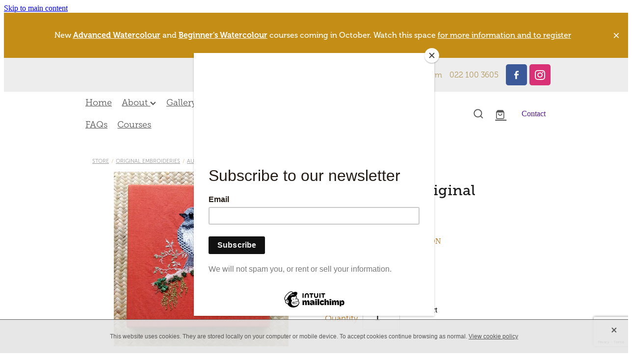

--- FILE ---
content_type: text/html; charset=utf-8
request_url: https://www.google.com/recaptcha/api2/anchor?ar=1&k=6LePFfggAAAAABG3YWs3ORqGZB7KghiBh6vuxQoY&co=aHR0cHM6Ly93d3cuYnVtYmxlLWJlZXNhcnRhbmRjcmFmdHMuY29tOjQ0Mw..&hl=en&v=PoyoqOPhxBO7pBk68S4YbpHZ&size=invisible&anchor-ms=20000&execute-ms=30000&cb=tho8p2dq6mbe
body_size: 48785
content:
<!DOCTYPE HTML><html dir="ltr" lang="en"><head><meta http-equiv="Content-Type" content="text/html; charset=UTF-8">
<meta http-equiv="X-UA-Compatible" content="IE=edge">
<title>reCAPTCHA</title>
<style type="text/css">
/* cyrillic-ext */
@font-face {
  font-family: 'Roboto';
  font-style: normal;
  font-weight: 400;
  font-stretch: 100%;
  src: url(//fonts.gstatic.com/s/roboto/v48/KFO7CnqEu92Fr1ME7kSn66aGLdTylUAMa3GUBHMdazTgWw.woff2) format('woff2');
  unicode-range: U+0460-052F, U+1C80-1C8A, U+20B4, U+2DE0-2DFF, U+A640-A69F, U+FE2E-FE2F;
}
/* cyrillic */
@font-face {
  font-family: 'Roboto';
  font-style: normal;
  font-weight: 400;
  font-stretch: 100%;
  src: url(//fonts.gstatic.com/s/roboto/v48/KFO7CnqEu92Fr1ME7kSn66aGLdTylUAMa3iUBHMdazTgWw.woff2) format('woff2');
  unicode-range: U+0301, U+0400-045F, U+0490-0491, U+04B0-04B1, U+2116;
}
/* greek-ext */
@font-face {
  font-family: 'Roboto';
  font-style: normal;
  font-weight: 400;
  font-stretch: 100%;
  src: url(//fonts.gstatic.com/s/roboto/v48/KFO7CnqEu92Fr1ME7kSn66aGLdTylUAMa3CUBHMdazTgWw.woff2) format('woff2');
  unicode-range: U+1F00-1FFF;
}
/* greek */
@font-face {
  font-family: 'Roboto';
  font-style: normal;
  font-weight: 400;
  font-stretch: 100%;
  src: url(//fonts.gstatic.com/s/roboto/v48/KFO7CnqEu92Fr1ME7kSn66aGLdTylUAMa3-UBHMdazTgWw.woff2) format('woff2');
  unicode-range: U+0370-0377, U+037A-037F, U+0384-038A, U+038C, U+038E-03A1, U+03A3-03FF;
}
/* math */
@font-face {
  font-family: 'Roboto';
  font-style: normal;
  font-weight: 400;
  font-stretch: 100%;
  src: url(//fonts.gstatic.com/s/roboto/v48/KFO7CnqEu92Fr1ME7kSn66aGLdTylUAMawCUBHMdazTgWw.woff2) format('woff2');
  unicode-range: U+0302-0303, U+0305, U+0307-0308, U+0310, U+0312, U+0315, U+031A, U+0326-0327, U+032C, U+032F-0330, U+0332-0333, U+0338, U+033A, U+0346, U+034D, U+0391-03A1, U+03A3-03A9, U+03B1-03C9, U+03D1, U+03D5-03D6, U+03F0-03F1, U+03F4-03F5, U+2016-2017, U+2034-2038, U+203C, U+2040, U+2043, U+2047, U+2050, U+2057, U+205F, U+2070-2071, U+2074-208E, U+2090-209C, U+20D0-20DC, U+20E1, U+20E5-20EF, U+2100-2112, U+2114-2115, U+2117-2121, U+2123-214F, U+2190, U+2192, U+2194-21AE, U+21B0-21E5, U+21F1-21F2, U+21F4-2211, U+2213-2214, U+2216-22FF, U+2308-230B, U+2310, U+2319, U+231C-2321, U+2336-237A, U+237C, U+2395, U+239B-23B7, U+23D0, U+23DC-23E1, U+2474-2475, U+25AF, U+25B3, U+25B7, U+25BD, U+25C1, U+25CA, U+25CC, U+25FB, U+266D-266F, U+27C0-27FF, U+2900-2AFF, U+2B0E-2B11, U+2B30-2B4C, U+2BFE, U+3030, U+FF5B, U+FF5D, U+1D400-1D7FF, U+1EE00-1EEFF;
}
/* symbols */
@font-face {
  font-family: 'Roboto';
  font-style: normal;
  font-weight: 400;
  font-stretch: 100%;
  src: url(//fonts.gstatic.com/s/roboto/v48/KFO7CnqEu92Fr1ME7kSn66aGLdTylUAMaxKUBHMdazTgWw.woff2) format('woff2');
  unicode-range: U+0001-000C, U+000E-001F, U+007F-009F, U+20DD-20E0, U+20E2-20E4, U+2150-218F, U+2190, U+2192, U+2194-2199, U+21AF, U+21E6-21F0, U+21F3, U+2218-2219, U+2299, U+22C4-22C6, U+2300-243F, U+2440-244A, U+2460-24FF, U+25A0-27BF, U+2800-28FF, U+2921-2922, U+2981, U+29BF, U+29EB, U+2B00-2BFF, U+4DC0-4DFF, U+FFF9-FFFB, U+10140-1018E, U+10190-1019C, U+101A0, U+101D0-101FD, U+102E0-102FB, U+10E60-10E7E, U+1D2C0-1D2D3, U+1D2E0-1D37F, U+1F000-1F0FF, U+1F100-1F1AD, U+1F1E6-1F1FF, U+1F30D-1F30F, U+1F315, U+1F31C, U+1F31E, U+1F320-1F32C, U+1F336, U+1F378, U+1F37D, U+1F382, U+1F393-1F39F, U+1F3A7-1F3A8, U+1F3AC-1F3AF, U+1F3C2, U+1F3C4-1F3C6, U+1F3CA-1F3CE, U+1F3D4-1F3E0, U+1F3ED, U+1F3F1-1F3F3, U+1F3F5-1F3F7, U+1F408, U+1F415, U+1F41F, U+1F426, U+1F43F, U+1F441-1F442, U+1F444, U+1F446-1F449, U+1F44C-1F44E, U+1F453, U+1F46A, U+1F47D, U+1F4A3, U+1F4B0, U+1F4B3, U+1F4B9, U+1F4BB, U+1F4BF, U+1F4C8-1F4CB, U+1F4D6, U+1F4DA, U+1F4DF, U+1F4E3-1F4E6, U+1F4EA-1F4ED, U+1F4F7, U+1F4F9-1F4FB, U+1F4FD-1F4FE, U+1F503, U+1F507-1F50B, U+1F50D, U+1F512-1F513, U+1F53E-1F54A, U+1F54F-1F5FA, U+1F610, U+1F650-1F67F, U+1F687, U+1F68D, U+1F691, U+1F694, U+1F698, U+1F6AD, U+1F6B2, U+1F6B9-1F6BA, U+1F6BC, U+1F6C6-1F6CF, U+1F6D3-1F6D7, U+1F6E0-1F6EA, U+1F6F0-1F6F3, U+1F6F7-1F6FC, U+1F700-1F7FF, U+1F800-1F80B, U+1F810-1F847, U+1F850-1F859, U+1F860-1F887, U+1F890-1F8AD, U+1F8B0-1F8BB, U+1F8C0-1F8C1, U+1F900-1F90B, U+1F93B, U+1F946, U+1F984, U+1F996, U+1F9E9, U+1FA00-1FA6F, U+1FA70-1FA7C, U+1FA80-1FA89, U+1FA8F-1FAC6, U+1FACE-1FADC, U+1FADF-1FAE9, U+1FAF0-1FAF8, U+1FB00-1FBFF;
}
/* vietnamese */
@font-face {
  font-family: 'Roboto';
  font-style: normal;
  font-weight: 400;
  font-stretch: 100%;
  src: url(//fonts.gstatic.com/s/roboto/v48/KFO7CnqEu92Fr1ME7kSn66aGLdTylUAMa3OUBHMdazTgWw.woff2) format('woff2');
  unicode-range: U+0102-0103, U+0110-0111, U+0128-0129, U+0168-0169, U+01A0-01A1, U+01AF-01B0, U+0300-0301, U+0303-0304, U+0308-0309, U+0323, U+0329, U+1EA0-1EF9, U+20AB;
}
/* latin-ext */
@font-face {
  font-family: 'Roboto';
  font-style: normal;
  font-weight: 400;
  font-stretch: 100%;
  src: url(//fonts.gstatic.com/s/roboto/v48/KFO7CnqEu92Fr1ME7kSn66aGLdTylUAMa3KUBHMdazTgWw.woff2) format('woff2');
  unicode-range: U+0100-02BA, U+02BD-02C5, U+02C7-02CC, U+02CE-02D7, U+02DD-02FF, U+0304, U+0308, U+0329, U+1D00-1DBF, U+1E00-1E9F, U+1EF2-1EFF, U+2020, U+20A0-20AB, U+20AD-20C0, U+2113, U+2C60-2C7F, U+A720-A7FF;
}
/* latin */
@font-face {
  font-family: 'Roboto';
  font-style: normal;
  font-weight: 400;
  font-stretch: 100%;
  src: url(//fonts.gstatic.com/s/roboto/v48/KFO7CnqEu92Fr1ME7kSn66aGLdTylUAMa3yUBHMdazQ.woff2) format('woff2');
  unicode-range: U+0000-00FF, U+0131, U+0152-0153, U+02BB-02BC, U+02C6, U+02DA, U+02DC, U+0304, U+0308, U+0329, U+2000-206F, U+20AC, U+2122, U+2191, U+2193, U+2212, U+2215, U+FEFF, U+FFFD;
}
/* cyrillic-ext */
@font-face {
  font-family: 'Roboto';
  font-style: normal;
  font-weight: 500;
  font-stretch: 100%;
  src: url(//fonts.gstatic.com/s/roboto/v48/KFO7CnqEu92Fr1ME7kSn66aGLdTylUAMa3GUBHMdazTgWw.woff2) format('woff2');
  unicode-range: U+0460-052F, U+1C80-1C8A, U+20B4, U+2DE0-2DFF, U+A640-A69F, U+FE2E-FE2F;
}
/* cyrillic */
@font-face {
  font-family: 'Roboto';
  font-style: normal;
  font-weight: 500;
  font-stretch: 100%;
  src: url(//fonts.gstatic.com/s/roboto/v48/KFO7CnqEu92Fr1ME7kSn66aGLdTylUAMa3iUBHMdazTgWw.woff2) format('woff2');
  unicode-range: U+0301, U+0400-045F, U+0490-0491, U+04B0-04B1, U+2116;
}
/* greek-ext */
@font-face {
  font-family: 'Roboto';
  font-style: normal;
  font-weight: 500;
  font-stretch: 100%;
  src: url(//fonts.gstatic.com/s/roboto/v48/KFO7CnqEu92Fr1ME7kSn66aGLdTylUAMa3CUBHMdazTgWw.woff2) format('woff2');
  unicode-range: U+1F00-1FFF;
}
/* greek */
@font-face {
  font-family: 'Roboto';
  font-style: normal;
  font-weight: 500;
  font-stretch: 100%;
  src: url(//fonts.gstatic.com/s/roboto/v48/KFO7CnqEu92Fr1ME7kSn66aGLdTylUAMa3-UBHMdazTgWw.woff2) format('woff2');
  unicode-range: U+0370-0377, U+037A-037F, U+0384-038A, U+038C, U+038E-03A1, U+03A3-03FF;
}
/* math */
@font-face {
  font-family: 'Roboto';
  font-style: normal;
  font-weight: 500;
  font-stretch: 100%;
  src: url(//fonts.gstatic.com/s/roboto/v48/KFO7CnqEu92Fr1ME7kSn66aGLdTylUAMawCUBHMdazTgWw.woff2) format('woff2');
  unicode-range: U+0302-0303, U+0305, U+0307-0308, U+0310, U+0312, U+0315, U+031A, U+0326-0327, U+032C, U+032F-0330, U+0332-0333, U+0338, U+033A, U+0346, U+034D, U+0391-03A1, U+03A3-03A9, U+03B1-03C9, U+03D1, U+03D5-03D6, U+03F0-03F1, U+03F4-03F5, U+2016-2017, U+2034-2038, U+203C, U+2040, U+2043, U+2047, U+2050, U+2057, U+205F, U+2070-2071, U+2074-208E, U+2090-209C, U+20D0-20DC, U+20E1, U+20E5-20EF, U+2100-2112, U+2114-2115, U+2117-2121, U+2123-214F, U+2190, U+2192, U+2194-21AE, U+21B0-21E5, U+21F1-21F2, U+21F4-2211, U+2213-2214, U+2216-22FF, U+2308-230B, U+2310, U+2319, U+231C-2321, U+2336-237A, U+237C, U+2395, U+239B-23B7, U+23D0, U+23DC-23E1, U+2474-2475, U+25AF, U+25B3, U+25B7, U+25BD, U+25C1, U+25CA, U+25CC, U+25FB, U+266D-266F, U+27C0-27FF, U+2900-2AFF, U+2B0E-2B11, U+2B30-2B4C, U+2BFE, U+3030, U+FF5B, U+FF5D, U+1D400-1D7FF, U+1EE00-1EEFF;
}
/* symbols */
@font-face {
  font-family: 'Roboto';
  font-style: normal;
  font-weight: 500;
  font-stretch: 100%;
  src: url(//fonts.gstatic.com/s/roboto/v48/KFO7CnqEu92Fr1ME7kSn66aGLdTylUAMaxKUBHMdazTgWw.woff2) format('woff2');
  unicode-range: U+0001-000C, U+000E-001F, U+007F-009F, U+20DD-20E0, U+20E2-20E4, U+2150-218F, U+2190, U+2192, U+2194-2199, U+21AF, U+21E6-21F0, U+21F3, U+2218-2219, U+2299, U+22C4-22C6, U+2300-243F, U+2440-244A, U+2460-24FF, U+25A0-27BF, U+2800-28FF, U+2921-2922, U+2981, U+29BF, U+29EB, U+2B00-2BFF, U+4DC0-4DFF, U+FFF9-FFFB, U+10140-1018E, U+10190-1019C, U+101A0, U+101D0-101FD, U+102E0-102FB, U+10E60-10E7E, U+1D2C0-1D2D3, U+1D2E0-1D37F, U+1F000-1F0FF, U+1F100-1F1AD, U+1F1E6-1F1FF, U+1F30D-1F30F, U+1F315, U+1F31C, U+1F31E, U+1F320-1F32C, U+1F336, U+1F378, U+1F37D, U+1F382, U+1F393-1F39F, U+1F3A7-1F3A8, U+1F3AC-1F3AF, U+1F3C2, U+1F3C4-1F3C6, U+1F3CA-1F3CE, U+1F3D4-1F3E0, U+1F3ED, U+1F3F1-1F3F3, U+1F3F5-1F3F7, U+1F408, U+1F415, U+1F41F, U+1F426, U+1F43F, U+1F441-1F442, U+1F444, U+1F446-1F449, U+1F44C-1F44E, U+1F453, U+1F46A, U+1F47D, U+1F4A3, U+1F4B0, U+1F4B3, U+1F4B9, U+1F4BB, U+1F4BF, U+1F4C8-1F4CB, U+1F4D6, U+1F4DA, U+1F4DF, U+1F4E3-1F4E6, U+1F4EA-1F4ED, U+1F4F7, U+1F4F9-1F4FB, U+1F4FD-1F4FE, U+1F503, U+1F507-1F50B, U+1F50D, U+1F512-1F513, U+1F53E-1F54A, U+1F54F-1F5FA, U+1F610, U+1F650-1F67F, U+1F687, U+1F68D, U+1F691, U+1F694, U+1F698, U+1F6AD, U+1F6B2, U+1F6B9-1F6BA, U+1F6BC, U+1F6C6-1F6CF, U+1F6D3-1F6D7, U+1F6E0-1F6EA, U+1F6F0-1F6F3, U+1F6F7-1F6FC, U+1F700-1F7FF, U+1F800-1F80B, U+1F810-1F847, U+1F850-1F859, U+1F860-1F887, U+1F890-1F8AD, U+1F8B0-1F8BB, U+1F8C0-1F8C1, U+1F900-1F90B, U+1F93B, U+1F946, U+1F984, U+1F996, U+1F9E9, U+1FA00-1FA6F, U+1FA70-1FA7C, U+1FA80-1FA89, U+1FA8F-1FAC6, U+1FACE-1FADC, U+1FADF-1FAE9, U+1FAF0-1FAF8, U+1FB00-1FBFF;
}
/* vietnamese */
@font-face {
  font-family: 'Roboto';
  font-style: normal;
  font-weight: 500;
  font-stretch: 100%;
  src: url(//fonts.gstatic.com/s/roboto/v48/KFO7CnqEu92Fr1ME7kSn66aGLdTylUAMa3OUBHMdazTgWw.woff2) format('woff2');
  unicode-range: U+0102-0103, U+0110-0111, U+0128-0129, U+0168-0169, U+01A0-01A1, U+01AF-01B0, U+0300-0301, U+0303-0304, U+0308-0309, U+0323, U+0329, U+1EA0-1EF9, U+20AB;
}
/* latin-ext */
@font-face {
  font-family: 'Roboto';
  font-style: normal;
  font-weight: 500;
  font-stretch: 100%;
  src: url(//fonts.gstatic.com/s/roboto/v48/KFO7CnqEu92Fr1ME7kSn66aGLdTylUAMa3KUBHMdazTgWw.woff2) format('woff2');
  unicode-range: U+0100-02BA, U+02BD-02C5, U+02C7-02CC, U+02CE-02D7, U+02DD-02FF, U+0304, U+0308, U+0329, U+1D00-1DBF, U+1E00-1E9F, U+1EF2-1EFF, U+2020, U+20A0-20AB, U+20AD-20C0, U+2113, U+2C60-2C7F, U+A720-A7FF;
}
/* latin */
@font-face {
  font-family: 'Roboto';
  font-style: normal;
  font-weight: 500;
  font-stretch: 100%;
  src: url(//fonts.gstatic.com/s/roboto/v48/KFO7CnqEu92Fr1ME7kSn66aGLdTylUAMa3yUBHMdazQ.woff2) format('woff2');
  unicode-range: U+0000-00FF, U+0131, U+0152-0153, U+02BB-02BC, U+02C6, U+02DA, U+02DC, U+0304, U+0308, U+0329, U+2000-206F, U+20AC, U+2122, U+2191, U+2193, U+2212, U+2215, U+FEFF, U+FFFD;
}
/* cyrillic-ext */
@font-face {
  font-family: 'Roboto';
  font-style: normal;
  font-weight: 900;
  font-stretch: 100%;
  src: url(//fonts.gstatic.com/s/roboto/v48/KFO7CnqEu92Fr1ME7kSn66aGLdTylUAMa3GUBHMdazTgWw.woff2) format('woff2');
  unicode-range: U+0460-052F, U+1C80-1C8A, U+20B4, U+2DE0-2DFF, U+A640-A69F, U+FE2E-FE2F;
}
/* cyrillic */
@font-face {
  font-family: 'Roboto';
  font-style: normal;
  font-weight: 900;
  font-stretch: 100%;
  src: url(//fonts.gstatic.com/s/roboto/v48/KFO7CnqEu92Fr1ME7kSn66aGLdTylUAMa3iUBHMdazTgWw.woff2) format('woff2');
  unicode-range: U+0301, U+0400-045F, U+0490-0491, U+04B0-04B1, U+2116;
}
/* greek-ext */
@font-face {
  font-family: 'Roboto';
  font-style: normal;
  font-weight: 900;
  font-stretch: 100%;
  src: url(//fonts.gstatic.com/s/roboto/v48/KFO7CnqEu92Fr1ME7kSn66aGLdTylUAMa3CUBHMdazTgWw.woff2) format('woff2');
  unicode-range: U+1F00-1FFF;
}
/* greek */
@font-face {
  font-family: 'Roboto';
  font-style: normal;
  font-weight: 900;
  font-stretch: 100%;
  src: url(//fonts.gstatic.com/s/roboto/v48/KFO7CnqEu92Fr1ME7kSn66aGLdTylUAMa3-UBHMdazTgWw.woff2) format('woff2');
  unicode-range: U+0370-0377, U+037A-037F, U+0384-038A, U+038C, U+038E-03A1, U+03A3-03FF;
}
/* math */
@font-face {
  font-family: 'Roboto';
  font-style: normal;
  font-weight: 900;
  font-stretch: 100%;
  src: url(//fonts.gstatic.com/s/roboto/v48/KFO7CnqEu92Fr1ME7kSn66aGLdTylUAMawCUBHMdazTgWw.woff2) format('woff2');
  unicode-range: U+0302-0303, U+0305, U+0307-0308, U+0310, U+0312, U+0315, U+031A, U+0326-0327, U+032C, U+032F-0330, U+0332-0333, U+0338, U+033A, U+0346, U+034D, U+0391-03A1, U+03A3-03A9, U+03B1-03C9, U+03D1, U+03D5-03D6, U+03F0-03F1, U+03F4-03F5, U+2016-2017, U+2034-2038, U+203C, U+2040, U+2043, U+2047, U+2050, U+2057, U+205F, U+2070-2071, U+2074-208E, U+2090-209C, U+20D0-20DC, U+20E1, U+20E5-20EF, U+2100-2112, U+2114-2115, U+2117-2121, U+2123-214F, U+2190, U+2192, U+2194-21AE, U+21B0-21E5, U+21F1-21F2, U+21F4-2211, U+2213-2214, U+2216-22FF, U+2308-230B, U+2310, U+2319, U+231C-2321, U+2336-237A, U+237C, U+2395, U+239B-23B7, U+23D0, U+23DC-23E1, U+2474-2475, U+25AF, U+25B3, U+25B7, U+25BD, U+25C1, U+25CA, U+25CC, U+25FB, U+266D-266F, U+27C0-27FF, U+2900-2AFF, U+2B0E-2B11, U+2B30-2B4C, U+2BFE, U+3030, U+FF5B, U+FF5D, U+1D400-1D7FF, U+1EE00-1EEFF;
}
/* symbols */
@font-face {
  font-family: 'Roboto';
  font-style: normal;
  font-weight: 900;
  font-stretch: 100%;
  src: url(//fonts.gstatic.com/s/roboto/v48/KFO7CnqEu92Fr1ME7kSn66aGLdTylUAMaxKUBHMdazTgWw.woff2) format('woff2');
  unicode-range: U+0001-000C, U+000E-001F, U+007F-009F, U+20DD-20E0, U+20E2-20E4, U+2150-218F, U+2190, U+2192, U+2194-2199, U+21AF, U+21E6-21F0, U+21F3, U+2218-2219, U+2299, U+22C4-22C6, U+2300-243F, U+2440-244A, U+2460-24FF, U+25A0-27BF, U+2800-28FF, U+2921-2922, U+2981, U+29BF, U+29EB, U+2B00-2BFF, U+4DC0-4DFF, U+FFF9-FFFB, U+10140-1018E, U+10190-1019C, U+101A0, U+101D0-101FD, U+102E0-102FB, U+10E60-10E7E, U+1D2C0-1D2D3, U+1D2E0-1D37F, U+1F000-1F0FF, U+1F100-1F1AD, U+1F1E6-1F1FF, U+1F30D-1F30F, U+1F315, U+1F31C, U+1F31E, U+1F320-1F32C, U+1F336, U+1F378, U+1F37D, U+1F382, U+1F393-1F39F, U+1F3A7-1F3A8, U+1F3AC-1F3AF, U+1F3C2, U+1F3C4-1F3C6, U+1F3CA-1F3CE, U+1F3D4-1F3E0, U+1F3ED, U+1F3F1-1F3F3, U+1F3F5-1F3F7, U+1F408, U+1F415, U+1F41F, U+1F426, U+1F43F, U+1F441-1F442, U+1F444, U+1F446-1F449, U+1F44C-1F44E, U+1F453, U+1F46A, U+1F47D, U+1F4A3, U+1F4B0, U+1F4B3, U+1F4B9, U+1F4BB, U+1F4BF, U+1F4C8-1F4CB, U+1F4D6, U+1F4DA, U+1F4DF, U+1F4E3-1F4E6, U+1F4EA-1F4ED, U+1F4F7, U+1F4F9-1F4FB, U+1F4FD-1F4FE, U+1F503, U+1F507-1F50B, U+1F50D, U+1F512-1F513, U+1F53E-1F54A, U+1F54F-1F5FA, U+1F610, U+1F650-1F67F, U+1F687, U+1F68D, U+1F691, U+1F694, U+1F698, U+1F6AD, U+1F6B2, U+1F6B9-1F6BA, U+1F6BC, U+1F6C6-1F6CF, U+1F6D3-1F6D7, U+1F6E0-1F6EA, U+1F6F0-1F6F3, U+1F6F7-1F6FC, U+1F700-1F7FF, U+1F800-1F80B, U+1F810-1F847, U+1F850-1F859, U+1F860-1F887, U+1F890-1F8AD, U+1F8B0-1F8BB, U+1F8C0-1F8C1, U+1F900-1F90B, U+1F93B, U+1F946, U+1F984, U+1F996, U+1F9E9, U+1FA00-1FA6F, U+1FA70-1FA7C, U+1FA80-1FA89, U+1FA8F-1FAC6, U+1FACE-1FADC, U+1FADF-1FAE9, U+1FAF0-1FAF8, U+1FB00-1FBFF;
}
/* vietnamese */
@font-face {
  font-family: 'Roboto';
  font-style: normal;
  font-weight: 900;
  font-stretch: 100%;
  src: url(//fonts.gstatic.com/s/roboto/v48/KFO7CnqEu92Fr1ME7kSn66aGLdTylUAMa3OUBHMdazTgWw.woff2) format('woff2');
  unicode-range: U+0102-0103, U+0110-0111, U+0128-0129, U+0168-0169, U+01A0-01A1, U+01AF-01B0, U+0300-0301, U+0303-0304, U+0308-0309, U+0323, U+0329, U+1EA0-1EF9, U+20AB;
}
/* latin-ext */
@font-face {
  font-family: 'Roboto';
  font-style: normal;
  font-weight: 900;
  font-stretch: 100%;
  src: url(//fonts.gstatic.com/s/roboto/v48/KFO7CnqEu92Fr1ME7kSn66aGLdTylUAMa3KUBHMdazTgWw.woff2) format('woff2');
  unicode-range: U+0100-02BA, U+02BD-02C5, U+02C7-02CC, U+02CE-02D7, U+02DD-02FF, U+0304, U+0308, U+0329, U+1D00-1DBF, U+1E00-1E9F, U+1EF2-1EFF, U+2020, U+20A0-20AB, U+20AD-20C0, U+2113, U+2C60-2C7F, U+A720-A7FF;
}
/* latin */
@font-face {
  font-family: 'Roboto';
  font-style: normal;
  font-weight: 900;
  font-stretch: 100%;
  src: url(//fonts.gstatic.com/s/roboto/v48/KFO7CnqEu92Fr1ME7kSn66aGLdTylUAMa3yUBHMdazQ.woff2) format('woff2');
  unicode-range: U+0000-00FF, U+0131, U+0152-0153, U+02BB-02BC, U+02C6, U+02DA, U+02DC, U+0304, U+0308, U+0329, U+2000-206F, U+20AC, U+2122, U+2191, U+2193, U+2212, U+2215, U+FEFF, U+FFFD;
}

</style>
<link rel="stylesheet" type="text/css" href="https://www.gstatic.com/recaptcha/releases/PoyoqOPhxBO7pBk68S4YbpHZ/styles__ltr.css">
<script nonce="hl3jc8Rn5IJN7y4_JNNxsQ" type="text/javascript">window['__recaptcha_api'] = 'https://www.google.com/recaptcha/api2/';</script>
<script type="text/javascript" src="https://www.gstatic.com/recaptcha/releases/PoyoqOPhxBO7pBk68S4YbpHZ/recaptcha__en.js" nonce="hl3jc8Rn5IJN7y4_JNNxsQ">
      
    </script></head>
<body><div id="rc-anchor-alert" class="rc-anchor-alert"></div>
<input type="hidden" id="recaptcha-token" value="[base64]">
<script type="text/javascript" nonce="hl3jc8Rn5IJN7y4_JNNxsQ">
      recaptcha.anchor.Main.init("[\x22ainput\x22,[\x22bgdata\x22,\x22\x22,\[base64]/[base64]/UltIKytdPWE6KGE8MjA0OD9SW0grK109YT4+NnwxOTI6KChhJjY0NTEyKT09NTUyOTYmJnErMTxoLmxlbmd0aCYmKGguY2hhckNvZGVBdChxKzEpJjY0NTEyKT09NTYzMjA/[base64]/MjU1OlI/[base64]/[base64]/[base64]/[base64]/[base64]/[base64]/[base64]/[base64]/[base64]/[base64]\x22,\[base64]\x22,\x22w4HDlcOQw4tQHBfCqTnDlyNtw44/Sm7Cs3zCo8K1w6pEGFYIw7fCrcKnw77ChMKeHh4Gw5oFwqVfHzF0T8KYWDzDicO1w7/Cm8KowoLDgsO4wrTCpTvCmsOsCiLChwgJFnBtwr/DhcOrCMKYCMKJL3/DoMKyw7sRSMKGDnt7ccKmUcK3bQDCmWDDisOpwpXDjcOAecOEwo7DksKew67Dl0cNw6INw7MQI34QVhpJwoTDm2DCkF/ClBLDrAvDlXnDvCTDmcOOw5I/L1bCkWZzGMO2wpEzwpLDucKBwoYhw6skHcOcMcK0wpBZCsKvwoDCp8K5w5Bhw4F6w5EGwoZBEMOLwoJEKCXCs1cLw5rDtAzCusOLwpU6LVvCvDZiwrV6wrMaKMORYMOfwr87w5Z2w4tKwo5/RVLDpBnChT/DrH58w5HDucKLacOGw53DvsKrwqLDvsKmwpLDtcK4w7bDocOYHV9Qa0Z5wprCjhpaXMKdMMOsLMKDwpEdwrbDvSxwwpUSwo1bwpBwaWA7w4gCdEwvFMKlNcOkMks9w7/[base64]/DlGfCu3rCk8OOSzdtSS8Tw4zDv11qEsK5woBUwp8Jwo/DnnnDh8OsI8K4V8KVK8OgwrE9wogPXnsWEH5lwpEbw74Bw7MEQAHDgcKkS8O5w5h4wovCicK1w47CnnxEwprCucKjKMKPwo/CvcK/AF/Ci1DDhsKgwqHDvsKnY8OLESrCn8K9wo7DuwLChcO/[base64]/XWkgw57Dj8OJCwDCrcKyME7Cj8KtUwnDuzLDgX/DkhDCosKqw6IKw7rCnXxNbm/DsMO4YsKvwrteak/Cs8KqCjcSwoE6KTMgCkkNw63CosOswoVtwpjClcO7H8ObDMKbEjPDn8KAMsOdF8Ofw6pgVirCgcO7FMOvCMKowqJCMil2wr/DiEkjLcOowrDDmMK5woRvw6XCpR5+DTRnMsKoBsKMw7ofwptxfMK8ZGgrwqzCulLDhULCjMK/w6/CvcKuwrNew7FILMOTwp/[base64]/P8OjasO5bsKBw5jCtD/DkAPDhsKSa2/[base64]/CvETCsGXCvVp1wrk6cUAoasKIwo/DhUDDsAInw5LCsGzDmMO3e8Kyw7BVwq/DosOCwrJMwqHDicK3w7RAwotjw5fDp8KDw4rCgWHChEnCu8OJLiHCrMK+V8O3wr/DpQvDqsK4w6QIL8O4w4sVEcOlacKkwpQ8PMKUw4vDt8OIRirCnCrDpgh2wrVTZg5rdgPDmSXDoMO+Jz8Sw7wOwo0ow7PCvsKgwopYDsKDwql8woAbw6rCpj/CvS7CtMOtw6HCrEjCqsOZw43CvGnCksKwecO8Ll3DhiTCqwTDrMOudwd1wr/DvcKpw7BeWFBLw5LDhCTDlsK5S2fCosKHw5TCq8K6wqrCgcK6wr0ZwqbCohvCgyDCrQDDsMKjOBLDg8KDB8O8YMKnD3FJw6fCjk/DsD0Kw47CosKlwoZ3EcK5IwltLsOvw748worDhcOyMsKXIkhdworCqEHCrxBrIgPDsMKbwrVbw48PwqnCmm7DqsOUZcOjw7kEPcO5AMKIwqTDum1jIcOeTB/CgQHDtBEZQcOtw6PDtUYiasK0wpdLNMOyRxLClsKsF8KFaMOMPwjCrsOdFcOKJlElTlHDtsKTCcKJwpVaLWZEw5orYMKLw5nDrcOQDsKLwoBNSXrDiHDCtX5/CsKIDcO9w4XDiiXDgMK3PcO1LkLCl8OeL0ISSx7CigPChcOGw5PDhRDDiGpvw5pcbzgIKGZEXMKZwo3Dhj3CojXDkMOYw4ELwqxawrg7SMKhRMODw6NMIzE/[base64]/w6TCvCJ6w5x6L8K5bsOaw7HCu0wwwokYZsKcAsOVw5fDq8O0wo1xKMKhwrc5G8KWbjlSw6bCvcODwqTDsDYVYnlKYcKEwqzDp2Fcw5NdfcOkwrxyYMKow7nDmURAwoIRwoJewoJkwrfCklzDisKQXR3CuW/DvcODGmrCvcKrQjPCg8OqQWwjw73ClkbDk8O+VsKkQTHCpsKrw7HDtMOfwqzDv0I/Y0IBZsKgDgpPwplHIcKbwr9pdH1Dw6/[base64]/bsKTwrhQwqjDmlLCocK/RUwcw41gwrxYVsKOYCk+QsOcc8OPw7PDih1Hwr5gw73Dkjs0woMkw4HCv8KzesKUwqnDqzdRw6lgHwsOw5fDisKSw6fCjsK9XmfDpWLCmMKgZwBoF37DkcK/[base64]/Di8K/w4/Dj8Kfw40zwrfChcO7HMODKMOjSjTCqsKrwoESwrwpwrI4QUfCnzvCsihYAcOBC1TDh8KNNcK3TG3CvsOtMcOjVHjDhsO9dyLDkgvDrMOASsK3Nh/CnsKeeEsYdH9RR8OUMiE1wrlwBMKZwr0Zw57CsiMVw6zDmsOTw4XDrsOFPcK4WhwdBxIqVyDDkMODPWN4JMKnUHTDs8KUw6DDhkcPwqXCvcKkXAkuwrAHOcKOesOGSzfDgcOHwqZsRBrDn8OrMsOjwo89wqrDsi/ClyXDkQ1fw7cmwrLDt8Odw48NCCrCj8OZwo7Dtgl9w6/DpMKXXsKdw5jDowrDi8OmworCncKGwqPDl8Otw6/DiVbDlMOUw6FpOTdOwqHCv8OZw6/DlFQnAS/CqVpmWMO7AMOvw4zDsMKDwptIwqliI8OeMQvCsDjDjHDDgcKDHMOGw6VkdMONHsO8wprCvcO9RcOuY8KHwqvCkVgIU8OpNmrCnnzDnULDnFwSw5spA3TCosKSwpfDjsKyIMKvAcKwfcOVRcK7B3lWw4gfBXEXwozChsOpCSfDocKKWcOwwq8GwrouH8O5w6/DpMO9C8OqBGTDvMKWAxNvEVXCvXAyw69IwpvDtMOFPsKIS8Ktwp90w6YPCXJSRlbDjMOjwoDDjMKbaGh+IMOVMw0Kw41UHm5/F8KXdMOJJCzCjTDClQ91wrLCumPDpgPCvT9xw4dXMQUYDsK5d8KNN3d3KyN1MMOOwpjDtQ3DosOnw47DtXDCicKSwrUdADzCjMKwD8KNWHRtw7FWwo3ClMKIwqzCv8Ksw7F9FsOdw7FLLcO7M3JvbUrCpVXDl2bDl8OYw7nDtsKRwpDCozlsCsOQfA/[base64]/CpsKLw4PCl8KAIMKiNHnCr39pwrhzwpbCp8KIwp7CpsKqccK0wqRTwoUkwpLCnsOxOGZVdyhAw4xLw5tewqfCq8OYw7bDjAHDp13DssKUDSLCtMKPR8O4VsKdQMKdeyTDu8Olwro8wpnDmmhpATzCnMKIw75zZcKdaWnDkx3Dp08Dwp5/[base64]/IzvCvDvCqcKNw74kwqtawpHDiHnCkMKKwrXDocO+OzUHw7HDoGrCncO3Qm7DpcKIGcKswqjDnR/[base64]/Cv8OfCh9UDMKLRw9BwpE/wpfCoMO5I8KxH8KJACt8wobCrW0IF8KYw7zCvcKHDsK5woDDksObZU0ODsO0N8OwwoXCv3zDrMKFUW/Dr8OiUwPCm8OOaB9uw4drwr15w4XCt1XDssKjw5I8Y8OBBMOsKMOVaMOtQsKeRMKxEsKuwoVEwpZ8wrACwoVGesK/eW/CnMK3RgQ+SzAEIsO3PsKgMcKTw4x5SGPDp3nCvGLChMK/[base64]/w695wr80w4nClMKZEATCuHx3w60twrzDoVfDonZ9w6FiwpFnw70Aw5rDoz0/bMOrB8OPw6jCtMOhw4pMwqHDt8OJw5bDsGUHw78qw73DgwXCv33DrhzCsXLCo8O0w6/Cm8OxYWQDwpcZwqbCh27CnMKmwrLDvBVfZ3XCvsO+AlE8CsKkQzQLworDhwTCksKLNnXCo8O4L8OWw4LCjMOqw4bDlcO6wpPCqU9ewo8xPcOsw6IbwrVdwqDCvAXDksO8VT/CtMOlK3fDncOgLWBzMMOGE8K2wrbCo8O3w5XDvk4KNGbDrsK5wp8+wpTDgmHCmMKww67DnMOgwq0sw5jDhcKUXyjDmAdcUTDDpDF+w49eInbDnDTCvsOsOz7DpcKPwokYLztaBcOPGMKEw5LDj8KIwpzCgVAkYnTDk8O4A8KSw5VqOmbDnsK/w7HDsEI5dCvCv8KaUMKzw43Coy9uw6hgwr7DrsK1csOhw4DCh27Ctj8Bw6vDvxxQwo/DusKwwqPCvsKVR8OewofCh0rCsFLCt19mw4/DvmrCs8KIMiMHeMOSw7XDtA1LMz3DscOAFsOHwrrDszXCo8OOasKEEnlAS8OfdMOtQTM+YsOXKcKMwrHDn8KBwpfDjTFAw4J/w53Di8KXBMK6TMKZKcOnRMOUU8Kvwq7Du0XCgXzDsilLD8K3w6/Co8OSwo/Do8KbXMONwprDt1JmFTXCggXDtBNPCMORw7PDnxHDhEkYPcOtwppBwrxMc3rCnQ48EMODw5zCmsK9w4d+KsOCDMKuw58nwrc5w7TCkcOdwotTanTCk8KewqsPwoYDHcObX8Klw7nDrikNY8OmLcOow6vDocO5RXxow4XDqV/CugHClFA5Al1/CxDCmcKpASQBw5bCpVvCpTvCsMK0wo7CisKZew3DjxLDnhEyEXnChgHCkgjCk8K1MlXDmcO3w5fDsyUow5JHw6jDkTHCocK0QcOKw5LCoMK5wrjCvFU8w7zDrjwtw5LCksOQw5fCql88wqPDsW7Co8KzK8K3wpzCvlQ+wqZ1JlnCmsKAwqY7wrlgfGR/w67CjmR+wrglwqbDqRN1ZjZiwr8+w4/[base64]/DinJ9w6VdHjTCp8K/w7/Cs8OEbVpFa8K6Nlkew5o0bcOJBMORRMKrw69zw47Dl8Oew50ZwrwoXMKQw6nDp3DDvhJOw4PCqcOeCsKMwqFRL1LCtx/CqcKaPcOUJMKlG1nCog4XJ8K+w6/CmMK6wpdpw5jCvMK8PsOaI1tbKMKYJSttV17CnMK+w7c1wrbDlAXDqMOTQ8OuwoIaQMK0w5jChcK9RzXDjljCo8KkZcOBw4fCsRvCgCMSHcOCGcOIwqnDt3rCh8KfwrnCuMOWwrUUVmXCgcKCJTIGNsK7w65Ow5Ihw7LDpHhew6ciwo/[base64]/wrdtHcKUwp/DmirDk0nCsMOuJGbDt8ORw6fDoMO8QmDCt8Oyw4caTBjCn8KiwrZYwoPCgHtWYl/DnQDCkMOVJATCrMKIC3t7IMOTBcKcKcOjw5Ibw5TCuzdxOsKpHsOtJcOdF8K6XTDCgRbCuWnDrMOTfMOcZMOqw6FlecORfsOVwph8wok8HQklSsOnKmzCqcKWw6fDl8KIwrzCgsOTFcKpQMOqasOvF8OCwpBawrbCiXfCrTpseVvDtMKQbk/[base64]/DhiPCssOpw4jClAYew5bCjWp4w4LDiEDDiQAFKxLDuMK1w4fDr8KUwqN0w7HDsB/Cp8Ogw7PCkU/DmhzCjsOFVBBLMsO4woNDwovDukIMw71twqwkFcOsw6QVZSPCnsKewo97wqUMS8OaDcKhwqdswrsQw6lew6/CtxTDqMKSSV7DhWRNw77DucKYw7pYC2HDrMObw4gvwot/bBHCoUBMwoTCr0oIwooIw6bCrUzDosO1b0IBwo8ew7kRY8Oaw4wHw53DrsKwPQ4wbhkRRzcjEgvDvcOfO3k1w4/[base64]/[base64]/[base64]/JcOCLyJ6w4ZROQ3Co8KBDcODw68JwoVVw5cdwr/DkcKQwpfDv2QhKHDDksONw5/DicOQw6HDhDF4wpxxw6XDqzzCocOjYsOuwoXDo8OdAsOMdiQAEcKrw4/DtSfDrcKeXsKAw6EkwpENwqbCu8Onw7vDsibClMKSNsKlw6nDrcKPaMK8wrwow6NKw7JHPsKRwqpZwpoDanbCjU7DsMOQTsOYw4PDrUrCtyB0W0/Di8Osw53DmsOWw6jCv8OQw5/DrTjDm2o+wpIQw67Ds8KzwrHDhsOUwo/CgSzDv8OGGXVkbw5Bw6vDuGrDjcK8bcOYG8Omw57CoMOEFMKiwpvCnFjDmcOucMOkJ0vDm1Icw7tMwpt7UcOhwqHCphoFwqB5LBpkwrPCr2rDssK3VMOyw53DsygMby3CgxZqaG7DhHNkw7IORsOtwo5zR8KwwpUTwrEQPcKUUcKtw6fDlsK2wpQRAk/DilPCu1U+R3IIw5pUwqTCvcKVw5wdTMOUw4HCnADCnCnDpHDCscKUw5hLw7jDisOPb8OqdcKxwo0kw6QfERXDoMOVwpTCpMKpOU/[base64]/CngFnwprCnsK2w4A+DhF0w5vDoMOpRRJSw7HDksKXU8ORwrvDliJ8UW/[base64]/Cp8O3w67CmcKFwoTDtsOcQj8yw610c8K0IibDgsK/QUvDqkdje8K7M8K6TcKgw6VZw6oXwoB8w6lpF0UgLmjCmnJNwpvDi8KcIR3Drx7CkcODwqxlw4bDuk/CqMKANsKyGUArX8OxWMO2Hj7DuX/DnlhTfsKLw7zDlcKtwq3DiA7CqsO4w5DDoV/CtAFMw7Uiw70UwqtLw7DDoMK9wpLDlcOLwrEtQD1zKH/[base64]/CmMKFwrvDn8Ksw5/[base64]/IcKlw40LP8OrXsK/F8OUGsOqw4/ClRXCqsKtfGwJMHTCtMOMUMKtHGM3bUIIw7R+woNDUcO/w6oSZ0x9FcKWb8O1w67DqAXDiMOUwp3Cm1rDpjrCoMOJKsOIwq51R8KeBsK8RjrDq8O0w4bDrmBQwqDCisKpRCDDtcKawpTCmlnDlcKgOG02w4AaPsOxwrwSw63DkADDmBsiccOCwr4DPsOwaXbCqG1ow7XCl8KgOMKrw7HChEzDi8OxAT/[base64]/CjMKKWcOgw7TDijnCpcOCe8Omw5nDhB/[base64]/w7BgHcKBwqsoaErCpEnCvjVPwrVtw6fCqB7ChMKUw57Dlh7ChlXCiikHDMKpcsO8wq8KVSbDssK3b8KJwqfCtEwdw4vDu8OqZgV1w4cEE8KFwoJLw7bDh3nDsk3Dg1rDuygHw4xPDR/[base64]/CpsK/[base64]/Cu8OiQsK2DGfCs8OmZX5xwoAwRMKDLcONwp8sw5sALMOhw6Rrwr8iwqDDksOEcDULIMOwZhHCimDChsOuwrxAwqIcw40yw57DqcO/w7TCvEPDgAfDmcOfaMKNOBcmSmTCmCfDmsKRCn5QbG5gGXvCtx8zY3Uuw7PCg8OHAsKzAgcxw6rDgHbDuxDCpsOCw4XDlRQmRsK7wqhYXsKOHAbCgkjDs8Ocwr5Dw6zCtX/Ct8OyGHNcw5XDvsOKWcKVBMOMwpTDuWfCl0h2YVLCqcKzwrHDi8KoBFfDlMOrwo7DtFdfQlvCusOKM8KFDmnDjsOvBMOzFF7Dr8OyBcKRQ1TDi8KHE8O9w69/w5VTw6XCssOgIcOnw4gmwo8NLW/Cn8OZVcKuwqzCnMOjwoU6w63CjMOEe1tKwrDDqsO4wqd9w5PDucKLw6clwovCkCHDkiRcFC8Aw5omwpzDhlDCnTzCjWh5VUo6SMKeA8O3woHDki7CrSfCk8O5c3EUe8KHficmw5Q5YHJWwoolwovDo8K1w7HDucOVfwFkw7XDn8OEw4NmJcKnFUjCrsO3w5g/wqoPTSXDusOIIzB4ERrDugHClhoIw7QmwqghEsO5wqx/[base64]/Dv8KZwq9UOcKxwpTCnFHDjMKgw7lAIwYgwpbCsMOJw6PCmQMvbEcaAWPCscKtwpLCp8O+wq1pw7wow5/Cv8OHw71lN0HCs1bDnEV5anjCqsKLB8KaM2x5w6zDg0k0VyrCvsKdwoAZYcOvXQtmO1hlwppZwqPDtcOlw5LDsz0pw47CpcONw4DDqDUpRzQdwrTDl2dCwqwaGsKYXMOrAQx2w6TDs8O9UBdmQgbCqcOYeivCqMOiVTdmPy0Hw4Z/BH3DqsK3T8OQwrllwozDmcKeI2LCp2M8WX1WPsKHwqbDiETCksOUw4Qfe0p3wqdPK8KJcsOfwrJ7Zn45b8KnwoB/AXlSOhbDlTHDksO7AsKTw7cow78/S8OfwoMTIcOPwoonIjLDscKdQsOIwofDoMO+wqvCgBPDv8OJw41bRcOGSsO6PQ7DhR7CgsKbK2zDi8KYAcK4NGrDtcKLATcww6vDkMK9OMO6AkTCngvDjsKvwpjDtlgJYVAbwrMOwokrw4/DuXrDv8KSwonDszEgOEw6wr8EIAkZYhzCm8OTOsKSElZhOBDDl8KcY2/CoMKZSW/DtMO7CsO6wo89wpApVAnCjMKSwqTCssOgw4rDusOsw47CtcOQwo/CtsOjZMOxPCHDoG7CuMOOfsKmwpBcSG1hNCvDnCU6b2/Cqw0gw6cSc00OEcKCwoPDu8O1wr7CvkrDlX/CgCR5TMONW8KNwoRXN2LCikkDw7d6wpjCtABvwr7DlTHDsGQNaQTDsi/Dvx19w4QJQcK0FcKiJUDDhMOvwrLChMKOwoXDgcOJIcKfNMOYwp1MwrjDqcK4wrQ/[base64]/Dvx4Vw6/Dnk3CkCTDk8Kcw7g7ScKewp5KIjNEw5jDpGhrYlcSUcKrZMOAeCTCh3LCtFc0HBcow5HCjDw1NsKPE8ONUxXDqX51MsKZw4EJYsOFwrlWdMKwwqTCjUURfg9tAQsQRsOfw7rCvMKrZcKXw5dXwp7ChznCmQ1Mw5DCgEnCqcKbwog/wo/Dv2XCjWZCwow/w6zDtwotwqMrw6fDi2TCszVTJGBcaxB3wovChcO0LsKpdw8OY8OiwqzClMOVw6vDqsOcwpUfKAfDlyMlw4AJA8OnwqzDnmrDocK6w6Imw6PCpMKGWAHCkcKHw67CtmcHHkXCkMO6wrBbDHheQMOOw5TDlMOjGWBjwp/CmcK6w4TCkMKdw5k5WcOVO8Ktw7MNwq/[base64]/CrStzUcKDcAFQwqlmHcO+w5wKw6/Cpkd1w7HDrcKZHhrCqFjDjCZ1w5M7IMK8wpkpwrvDpMKuw5fDomccPMKoU8O2LQrCkhDDjMK6wqNiWMO+w6kxFsOdw5pHwq1GI8KNIljDkVTCu8KtPy0fw7cwBQvCmABkwprCpcOPQsKwdMO/IcKYw67CocOWwpN9w7FqBSDDoEheYlhVwrlCbsKiw4EmwovDlRM3HMOSGQt6XsODwqbCsicOwrFRIRPDjRPCmUjCgFvDucOVWMKRwrRjPRVqw7hcw4h/wrxPGVfDpsO1Xg/[base64]/CgsOhw74cOX7DncKawpUwHcOJw7XDnQzCjG57wqJyw6IHwp7DkHBsw7vDqnDDosO/XhciCXUDw4PDi0Usw7pkPAQbYiF0woVvw7vCiTLDnj/Cq3slw6Qzw5A3w6peTsKmMV/[base64]/[base64]/wrDDqSTDlmvCkx50w4tcwrvCvsO2worCmGQPwq/CqRPCoMKWwrZiw5jCv3HCnShmS2o8ZgHCqcK7wpRww7rDkFPDvMKfw508w67CicKxI8OAAcOBOwLCiTYSw6HCh8O9wq/DpcKrOcO7KXw4wq0tCF/DucOGwplZw6jDhF3DvW/CgcO3ecK9w5wPw7JJW03CoHzDpRFVXyzCqHPDmsKfH3DDtXdnw7bCksOMw7jCoGxnw7x8VE/CnCNCw5HDjsO5KsOdSxgZAm/CuyPCqMOHwqXDkMOowpXDmMOSwo5/w47CjcO+WhgvwpNBwp/ColbDisO+w6p0X8O3w4EoEsK4w48Mw7MHAmLDrcOdPsOFCsO/wofCpMKJwohWJSI4wrfDvDlfTHvDmMOxEQBHwqzDrcKGwrQza8OjE3NnEMOBXcKjwrjDk8K3X8OawpHDosKxbsKJH8ORQDAfw5wVZA0AQsOCKmdwaSDCqsK5w7gsKWRvGcK2w63CqRIrNDZZAcKOw7/CgsOFwqrDm8KOPsO8w5XDp8KaeX/[base64]/w64qcMO2GhXDocK2w6fDsH3DqFPDr2wywqTCtUPCtcOSccOXDz8+TyrCkcKVwok7w5ZMw6gVw5TCo8K4bMOwb8KDwqhnTA5bTMO7TmgFw7cFGm4EwoYNw7NtSgFABAVfw6fDjhjDhHjDicOowp4bw4XCszDDhcObS1fDp2pIwqDCvBl+fi/Doz9VwqLDlgQ9w43CmcOUw4vDmyvCpC3CrVZ0Sj80w7nChTkxwoDCssKlwqLDjFwGwosbCS3CpwtZwp/DncOiKwnCu8OyZwPCrTPCnsOTwqPClMKAwq/Dl8OGc3PDncKpYXYuOsOHwpnDsw1PS3hTNMKNCcKjMWTCmHLDpcOJfSXDh8KeDcOZIcKDwophBcKndcODESd/FcK2wo5FT0vDpsKiVcOKSsONUnDDu8Onw5rCr8OWHlLDgxZgw6ACw6zDmcK6w4hQwoNIw4vCi8OxwrE3w4EQw4QDw7fDn8KIworDhSnCjMOhfRzDoGPDozLDjw3Cq8OtPMOMHsOKw6/ClMKQZhTCqsOWw606YFHCusO4YMKsCcO2TcOJQ2PCpgnDsx7Dky8dJ2gQf3kuw7s5w53Cmi3DvsKtTl5yOzvDgcK/w78sw6ppTArCv8OowpzDnMOrw57ChTDDqsOMw6w8worCuMKpw7puIirDnMKoXcKbPMKoTcKQO8KPWMKvWQRZbjrCj1jCksO3blXCp8K8w7DCicOqw6HCoSDCsyoDw7zCnVsaYy/DvGQxw67CpmnDkh8FZznDiB59L8KRw40CC3vCjsO/KsOAwrzCjsKDwrDCrMONwrsewocFwrLCuT8KOEQzOsKCwpRLw55CwqoswrXClcOzMsK/[base64]/DisOAwq5MT8O/[base64]/DixvCoxvCncO1IcKAbQd+GxhVw6jDmzAww4TDrsKowp/[base64]/ZEsQN2jChMKJAMKVwrzClHXDmsOOwo/[base64]/XELDr8OrE13CklRxw7LDn8Kuwo/ClsOvRjZUHCNMak82YmzDoMO/AFdawovDv1bDlsK/BiNcwpBRw4hFwofDq8OTw4ICJQdJB8OHOi0Uw6tYX8KPAUTCsMOXwoUXwojCpsOuNsKywo3DrV/Cp0x2worCvsOxw4LDsRbDvsOtwp7Cv8O/KMKnaMKpdcOcwrLDrMOcRMKCw4nCj8KNwo8gG0XDrCfDkhwyw5JmUcO7wo4jdsOxw7ERM8KSNsOrwpk+w4heACHCksK8aQ7DliXDokLCh8Krd8OCwqsUwr7Dog1EJBotw6RtwpANZsKCf0/[base64]/w6dKw5Zyw4U1w5DCrcKsecKBwozCi0hMwrs8wrjCngMOw4hmw67Cr8KqFijClUNJPcOcw5NCw5NCw4vClnXDh8O1w5MfEG95wrgRwphIwqQ2U2IgwrfCtcKaFcOGwr/Cl3lOw6IgUmQ3w5DCksKawrJXw7rDsDcyw6DDiyl/[base64]/[base64]/w4zCkEcWU2fCg8OCw6gAN8KnwoDCgyvDucO5wrHCv8O7eMO6wrLCnwYEwq9nAsK9w73DpsOCEmRfw5bDm3fCksOLKzvDqsOJwpHClcOewpnDiz/Dv8K6w5fDnEkuPxcVYSIyEcKlCxAVUjpmNijCnDXDpmJJw5HDjSkFMMK4w7RAwqPDrTnCkwjDgcKJw6pib2seSMOaaC7CjsO1LCjDmMKfw79ewrc3JMO9wok7YcOANQ1vZsOgwqPDmgk4w53CpR/Djm3CkVfCn8OQwqFYwonCjgXDjXddw7Mdw5/[base64]/PcK8wqzDn09yN8OowpF2wrADwrlFJUonDE8AMMKHwrPDgMKOK8OHw7TCkWxAw7PCsUE4wrRKwpk3w7AhTsOFFsOrwpQ6SsOCwqE4ZTlYwow3DFltw5MZPcOOwpvDj1TDscKkwqnCphTCsX/Cv8K/esKQO8Oswo5jwrQPSsOTwpRXRcK1w6wFw4DDqh3DtmV0dkHDpSAxK8KBwqPDjMOoU1/Cjmlswohhw7E2wpnCogoLV0PDhMOMwpZcwoPDvMKsw5FcTVB5w5DDmsOxwrLDk8OGw7sJAsKpworDt8KxbcKmGsKfEEZhCcOewpPCl1gZw6bDpGYNwpB3w4zDqWRsdcKiWcK2BcO/OcKIw5tbVMOaXyTDmcOWGMKFwocvQEvDuMKWw4XDnHrCs1giZCpxGnAMwo7DoEfCqSDDtMOzJ2HDrQXCqGTCpgvCgcKowrQVw6k3WWo/[base64]/VlnCp8KKw53ClE8oQsOdwoJ/[base64]/DkkwEwps+RcOhFX9ebcOUwrZ/[base64]/CsMKdXcKjwrbChDB5w6LDusKcfcOHwrR3wqrCnAEmwq3DrMKgSMOoQcK2wqLCkMOcA8OOwpQew67DscKlMj4ywrLDhjwow4gGOXVNwq3DvDjCn0HDv8O/YgbClMO+bVp1VwApwrMuDxgafMOeQUx9On4ZETFKNcOBMsObA8KgasKxwrIXNMOUP8OHRULDkcOzLCDCuj/[base64]/DmBNWw4NAJMK4w41dZ28GwoPDrkZrVRXDuw7CgcKyd19ww7vClAnDoWsPw4VTwqnCqcO8wrU7ZMKlecOCWMOhwrlwwqzDhCJNPMO3HcO/w6bCmMKsw5LDlsK8fcOzw67CpcO8wpDCoMKtw59CwpBUUngwB8O0w6XDvcOfN2J4InE2w5k9MRvCqsObF8OKw7/Cu8Opw6TCoMOjO8OHHSDDvcKTSMONHn7DiMK8wookw4rDtsOmwrXDhyrCri/Ds8KVVn3DkHLDkAxewo/DosK2w4cmwoHDjcKGTMKywq7CicKowp1zMMKPwpvDiQbDukLDtCvDvj7Do8KrecK+wpjDnsOrwrLDhsKbw6XDhW/Cu8OkPcOQNDLDgsOtI8Kkw60YHGdoVMOlTcKnLwQfWVLCnsKfwozCucOswqYuw50JAw/DmmXDvnPDrsOvwqjDo1VTw5NAUB0fw73DtjzDvBA9HFzDikYKw7PDoljCnMKgwonCsWjCmsOXwrpXw4Rww6tOw7nDlcKUw5DCpiE0FCFxEQAwwrrCncO9wpDCtsK3w77Dkk7CrR8sbA11AsKSO1nDuC0Zw53CjMKGK8OHwrtdGsKUw7fCsMKRwql/w5/Do8Kxw6zDvcKgV8KabC/DncKDw5bCuDXDqjbDqMKswrPDuiFLwoM8w6xiwofDisOhewNEXCTDpsKhNTXCk8Kzw4XDn3gZw5PDrnnDicKJwqfCnknCgDcPDER3wpbDqFjCrWZCWcO2wpgfBiLDmzQIRMK7w7/DlkZBwpHDrsOxdwnDjjDDl8OVEMKsYVPDnMOBRzwGTTElb2BzwqbCgi7CjBxzw7TCkCzCoQJWR8KEwrrDuGvDhj4jw7rDnMKaFl/Co8OeU8OHJ00YZSzDvCBOwr8OwprDqgfDvQYwwr3DlMKCYsKBd8KDw7XDhcOtw79RLMO1AMKROkrCtw7DpUMUCHjCqMOtwoF7U1hRwrrDoU8JID/CtFpEB8K6WE94w57CiTfCnmInw6xFwp5QBxbDhcKcBU8uCDt8w43DrxwhwpXDt8KQZwvCmcKUw6/DmUXDgUvCssKSw6fCgsKcwpZLasO3w4TDlkLCl1HDtWfCjSJwwrVgw63Di0vDjBIlC8KPYsKwwqd5w79qIivCuApmwrhSG8K/Eylew4EBwoZQwoNPw6fDhMO4w6vDicKXw6AAw4Jzw4bDr8KSWHjCkMOxMcOPwpNoTcKfSBVrw6d8w4jDlMKhOxM7woszw7bDh2pKw7ELLjFGe8OWAQjCgsOrwoHDqWPCpCI0QD9cPsKabcO/wrvDvT1pW1vCusOHG8OhGm5uCRldw7rCiWwjAm0gw6LDtcOAw6F5wo3Dk1gAaCkBw6nDuwEUwpHDu8OKwpYow7coCFTCrsORTcOkw44OBMKyw6J4binDpMO5WcOBRMOvOTXCvm/[base64]/DusKdGDpQwq8IwqTDmxNfwp7CusKRw6dlw7lAwp3ChcOeWyPCrQ/DncOBwqRzwrAnZsKawoXCsEzDs8KEw4jDnMO5YR3DsMOVw57DsRXCrsOcfnLCj1Yvw77Cp8OrwrkZG8Odw4TCiGcBw5Nnw7vChcOraMOCABLDlMOJXlTDgmFRwqzDsAIzwp5lw4FHZ1TDmE5vw6FTwo8Xw49kwoVSw5d8EW/Cgk3CvMKhwpfCtsKfw6Aaw5xTwoBywoXDv8OlOikfw4kSwpszwobDlB/DkMOFccKYC37CpWpJX8O9RUxwVcKjw5XCpSzDkQEUw4UxwrHDjsKuwo8IfcKaw71Uw5xdKgM3w4prOiYYw6vDoy7DmsOKS8OkHMO8GUgyQ1BOwo/CksO0wr1hXcKmwo0/w4Qfw7jCosOZDndvLVbCmsOFw5vDkVnDkMOMQsKRFMOGVQTCtcKrPcO0GsKeTD3DixEAeF7CqMO0L8KIw4XDp8KSPcOjw5sIw6E8wrvDkgNmaSDDnnbCuBZTCcO2VcKdSMOKKcKgc8KFwp8PwpvCiQrCl8KNZcODwo3DqmvDkcOuw4guZmMmw7wbw5nCsRLCtQ/DsAISVsOlE8O8w5RFDsKHw5p/RmLDmDBuwq/DgXTDiFsgE0rDv8O4EsK7E8Olw5hNwoBYO8OSGXwHwobDrsO7wrDCn8OCAzUXGMOmM8Khw6LCjsKTLcKTE8OTwrJGPsKzXMOfAsKKYsOCccK/woDCvEg1wrd/T8OteVFGYMKnwpLDrlnChgtIwqvClyfCncOgw5LCkw7Dq8OCwqTCqsOrYMO3S3HCkMOEG8OrCkJIXk5RcQXDjlt+w7TCo1nCsm/CgsOBU8OrfWQIKyTDv8KUw5MHLzXCnsOnwo/Dh8K4woAHH8KswpFmfsK7KcOAfMKpw7jDrcOocGzCjgQPTkZFw4QRb8OwByBDSsKfwprCo8OOw6F1OMOowoTDqAEbw4bCpcO3w5fCusKxw6hFwqHCj37DvE7Cs8KEwoDCrcOFwrLCo8OPwr3CmsKfWWYEHMKQw50Ywq0nFjfCj3/[base64]/wqEKw64EwpJFfsK3wo1sw7jDvsKUCMO7bGbDuMK9wrrDvcK3VcObP8O8w5Y7wow7fxsVw5XCl8KCwq7CizLCm8O5w6A8wprDlX7CpghCDMOBwrHDmhlgLSnCsnYrBMKbJMKnL8K2PHjDnw1pwoHCosKhFGnCh0g5fMOJBsKfwrk7aUbDsCtow7TCgnB0wq/DixgVSsOiQsOqOiDCrMOQw7rCtH/DkX84NcOow7bDt8OIJ2fCosKBJ8OPw44jVFLDgW0Bw4/Ds1EFw4JywosGwqDCucOkwoLCshQbwqvDtCBWBMKWI1A1dMOgNERkwoYtw7M5NWjDs1nCksKww6lLw6/DicOuw4REw6lIw7Faw6bCtMOXccOqQgBAGjjCvsKhwooBw6XDusKUwq8fcBFUXExkw7BDSsOTwqoGfcOZTBJUwq7CmsONw7fDhHdWwogMwpLCiz/[base64]/[base64]/YljDhsOIA8OlKsKHPWHCisOzw4DChRfDtS1NwowtIMKbwrsYw4nCscOtClrCq8K6wocTHQZfw4kYaQsKw6l/csO/wrnCgMO3IWwKEgzDrsKZw5vDlkjCnMObWMKBM37CtsKOIlPCkC5qIzdIa8KXw7XDs8Kxwq/[base64]/[base64]/[base64]/DrigmwpTCpMOjwq3DnHQxCsKOwrYXDyNkPcOfw4XCj8KXwrFFaHZ3w5Qow4jCnQLCoQR+esO0wrfCihXCtsK/PsO2RcORwqVXwpZLADFEw7zCi37DtsO8LMOTw7dQw7NGG8Ouwrx+wpzDujVAdDITWHRow6xkYMKSw4VpwrPDgsONw6kxw7DDuH7ClMKmwqzDkxzDuBc5w5MIL3vDiWxGw6rDjmvCqQnCqsOvwrjCisOWLMKUwqYPwrYcbl1XEmxYw61+w6PCkHfDncO4wq/DusKdw5fCi8KHTgpXETRHG0plXnvDksKBw5oqwpx0Y8KKYcOswoTCqMO6QsOVwonCo09RI8OiB0DCtX4fwqPDlQnCtWcAFsObw5VIw5/Ci1Z/FxPDi8Kkw6MVCcOYw5DDuMODbsOKwpEqWRXCimbDhSRsw7LCtmUWAsKLOmbCqhldw5smbcKhEsO3EsKhQBlfwooVw5ZUw5Ynw5pLw5DDjQN4enYkOsKiw7Fka8Obwp/DgsO1DMKCw6HDp1tEBcOOccK7TCDCriV+w5VYw7TCoDhSTAcQw4fCuGN+wr92GMKcFsOkBiAAATlowpTCuH9Rwp/[base64]/DvMKOwr1Tw7zCjg5sGsKHNMOqawrCt8KdN1LCl8Osw68Mw7Z4w5EUN8OXZsK6w6EIw4nCpSrDk8KlwrfDkcOlMxQkw4gofsKsacK2eMOfN8OsbRbDtAQlwoPCj8O0wpzCqhVETcOmDnU1ScKWw6t5wq9QDWzDrVRTw759w6zCvsKww79VC8KVwqrDlMOCIj/DosKqw74Ywp9Iw7xEZMKaw7hsw4dCUAPDujDCtsKVw7gAw705w4XDn8KrDsKtainDpMO3CcOzLETClcO8LRLDnA9APhXDuDLDtgoHQcOcD8K/wqPDtcOnSMKUwrwpw4UbVis0wqM5w4LClsODZ8Kjw7gkwq09EMK2wpfCusOGwpoiEsKWw6RWwp/Ck2rCs8ORw63CucK8w5puGsKBRcK9wqTDvF/CpMKhwrU0LiNTaFDCscO+REgYPcKNc0LCvcOUwpPDqzQaw5XDsnjClVLCmwR4PcKPwrXCuG95wpPClhFCwpLDo0DCl8KJfnU6woLDucOWw5PDhVDCvsOsB8OOVSslKRl7ZcOmwqvDjmBAYQnDrsOcwrbDr8K/ecKtw4pQKRHCucODJQVewq7Dt8OZwpxqwrwpw5LCgcO1f2kEUcOpEsO2w4/[base64]/wpfDo37Dln4fwqLCpsKvCcOZdcO/EcOHYsORNsK8fcOacydMBMK6eQY2DHcLw7J/F8O5worCm8K9wobCjnnDiTLDs8O0fsKIeH5LwokgSCl3A8Kow4ALAMO7w5DCssOmKVYgQ8KWwoHCvUsswrPCnwPDpwEqw7NhOyQtw7DDpmtGIWnCsjJdw67CqjHCvnwNw7ZwH8OZw5/DvUXDjcKVwpYTwrHCqUB0woRLf8OXVsKSYMKnZnfDqisAClwWGsOZHgI2w7fDmmfDvMKjw4DCl8KAUhp3w5tdw7lKeXsow77DgzLCj8KIMlTCuB7CjEXCg8KWHE8UNEsTwpHCscOWNsO/wrXClcKMI8KJS8OCWTLCmcOUMnHCpMOSJy1tw7UVbH4pwq9HwohZEsOxwq1NwpXCqsOlw4ELLkvDt2VDOy3DoHXDosOUw7zDv8Ofc8OrwqjCsQtGwpgVVMKawpN4Y1nClsOFQcK4wp0/[base64]/Dpk7CrsKYI2JMdsOUwolxwpzCjcKjwqIdwpQlwpYjZsKyw6jDl8KRSmHDlcOiw64uw6bDk2lYw6vDkMK6Ams2XQnCsgcQe8OXaj/Dp8OKwpnDgyfClcOnwpPCtcOywpFPM8KCesOCIsOqwqTDvxx7wppZwpXCjGckIcKPasKHXCnCvkdEYsKbwqrCmMODETEkfU/[base64]/U27CpMKPw7LDjMKCEcOAe2PCqsOcDEfDtFnCucK4w6A6UsKFw6PDpwnDhcK7NlpFNsK7MMOuwr3CqcO4wrM0wpTCp104w7vCscKtwq1eSMOtV8KQMQnCncOREsKhwq4FKhwsQMKBw75Vwrx/H8KtLsKiw4/CuAjCq8OwO8O2dFDCvsOLT8KFG8KYw6ZBwpfCkcO8WUwndcKbVBwNw4V7w4tQBw0AZsOcexNxB8KSOTzDonPCjcKyw61Iw7PCmMKmw7DClMK5cFEjwrQZM8KoBCTDm8KEwqNQTAt+wp/Doj3DtQg8LMOFw65Lwohhe8KMdMOVworDn2wXeSBRUUnDil/CvHDCssODwoPDs8KOTw\\u003d\\u003d\x22],null,[\x22conf\x22,null,\x226LePFfggAAAAABG3YWs3ORqGZB7KghiBh6vuxQoY\x22,0,null,null,null,1,[21,125,63,73,95,87,41,43,42,83,102,105,109,121],[1017145,304],0,null,null,null,null,0,null,0,null,700,1,null,0,\[base64]/76lBhnEnQkZnOKMAhk\\u003d\x22,0,0,null,null,1,null,0,0,null,null,null,0],\x22https://www.bumble-beesartandcrafts.com:443\x22,null,[3,1,1],null,null,null,1,3600,[\x22https://www.google.com/intl/en/policies/privacy/\x22,\x22https://www.google.com/intl/en/policies/terms/\x22],\x222wrU2kIdf10nBXFf/awBFxmfFRez5R24tVS52I5uCHY\\u003d\x22,1,0,null,1,1768734212943,0,0,[177,46,135],null,[15],\x22RC-HqARaksscIKg4A\x22,null,null,null,null,null,\x220dAFcWeA52nKY-LQZdjtOkt9kCOjXLn5X9AC6ae2QPJdj0rgV7GFhpSnLgscr22_IkmNkQLtbNLuazIs5Xd5EgS71Mq01dpXk1RQ\x22,1768817012979]");
    </script></body></html>

--- FILE ---
content_type: text/css
request_url: https://cdn.rocketspark.com/_dist/css/FormBuilder3a5df62eb90a.css
body_size: 1238
content:
._124ck1n2{--progress:0;border:2px solid var(--border-color);border-radius:var(--border-radius);justify-content:space-between;align-self:stretch;align-items:center;padding:20px;display:flex}._124ck1n2._124ck1n0,._124ck1n2._124ck1n1{border:1px solid var(--border-color)}_d0f3d44c ._124ck1n2{opacity:.5}._124ck1n3{align-items:center;gap:11px;min-width:0;display:flex}._124ck1n0 ._124ck1n3{opacity:.5}._124ck1n4{flex-direction:column;justify-content:center;align-items:flex-start;gap:8px;display:flex;overflow:hidden}._124ck1n5{font-size:.9375rem;font-family:var(--font-family);font-weight:var(--font-weight);font-style:var(--font-style);color:var(--color);text-overflow:ellipsis;white-space:nowrap;width:100%;line-height:1.4;overflow:hidden}._124ck1n6{font-size:.625rem;font-family:var(--font-family);font-weight:var(--font-weight);font-style:var(--font-style);color:var(--color)}._124ck1n7{align-items:flex-start;gap:8px;display:flex}._124ck1n8{cursor:pointer}._124ck1n9{color:var(--color);cursor:pointer}._124ck1na{color:var(--color)}._124ck1n0 ._124ck1na,._124ck1n1 ._124ck1na,._124ck1nb{display:none}._124ck1n0 ._124ck1nb{display:block}._124ck1nc{stroke:var(--border-color);stroke-width:4px;stroke-linecap:round;transition:stroke-dasharray .15s ease-out,stroke .15s ease-out,opacity .15s ease-out;transform:rotate(-90deg)}._124ck1nd{display:none}._124ck1n1 ._124ck1nd{display:block}.py3a60{flex:1}.py3a61{margin-top:4px}.py3a62{margin-top:8px}.py3a63{margin-top:16px}.py3a64{margin-top:24px}.py3a65{margin-top:32px}.py3a66{margin-top:40px}.py3a67{margin-top:48px}.py3a68{margin-top:56px}.py3a69{margin-top:64px}.py3a6a{margin-top:72px}.py3a6b{margin-top:80px}.py3a6c{margin-top:88px}.py3a6d{margin-right:4px}.py3a6e{margin-right:8px}.py3a6f{margin-right:16px}.py3a6g{margin-right:24px}.py3a6h{margin-right:32px}.py3a6i{margin-right:40px}.py3a6j{margin-right:48px}.py3a6k{margin-right:56px}.py3a6l{margin-right:64px}.py3a6m{margin-right:72px}.py3a6n{margin-right:80px}.py3a6o{margin-right:88px}.py3a6p{margin-bottom:4px}.py3a6q{margin-bottom:8px}.py3a6r{margin-bottom:16px}.py3a6s{margin-bottom:24px}.py3a6t{margin-bottom:32px}.py3a6u{margin-bottom:40px}.py3a6v{margin-bottom:48px}.py3a6w{margin-bottom:56px}.py3a6x{margin-bottom:64px}.py3a6y{margin-bottom:72px}.py3a6z{margin-bottom:80px}.py3a610{margin-bottom:88px}.py3a611{margin-left:4px}.py3a612{margin-left:8px}.py3a613{margin-left:16px}.py3a614{margin-left:24px}.py3a615{margin-left:32px}.py3a616{margin-left:40px}.py3a617{margin-left:48px}.py3a618{margin-left:56px}.py3a619{margin-left:64px}.py3a61a{margin-left:72px}.py3a61b{margin-left:80px}.py3a61c{margin-left:88px}.py3a61d{padding-top:4px}.py3a61e{padding-top:8px}.py3a61f{padding-top:16px}.py3a61g{padding-top:24px}.py3a61h{padding-top:32px}.py3a61i{padding-top:40px}.py3a61j{padding-top:48px}.py3a61k{padding-top:56px}.py3a61l{padding-top:64px}.py3a61m{padding-right:4px}.py3a61n{padding-right:8px}.py3a61o{padding-right:16px}.py3a61p{padding-right:24px}.py3a61q{padding-right:32px}.py3a61r{padding-right:40px}.py3a61s{padding-right:48px}.py3a61t{padding-right:56px}.py3a61u{padding-right:64px}.py3a61v{padding-bottom:4px}.py3a61w{padding-bottom:8px}.py3a61x{padding-bottom:16px}.py3a61y{padding-bottom:24px}.py3a61z{padding-bottom:32px}.py3a620{padding-bottom:40px}.py3a621{padding-bottom:48px}.py3a622{padding-bottom:56px}.py3a623{padding-bottom:64px}.py3a624{padding-left:4px}.py3a625{padding-left:8px}.py3a626{padding-left:16px}.py3a627{padding-left:24px}.py3a628{padding-left:32px}.py3a629{padding-left:40px}.py3a62a{padding-left:48px}.py3a62b{padding-left:56px}.py3a62c{padding-left:64px}.py3a62d{padding:8px}.py3a62e{padding:16px}.py3a62f{padding:24px}.py3a62g{padding:32px}.py3a62h{padding:40px}.py3a62i{padding:48px}.py3a62j{padding:56px}.py3a62k{padding:64px}.h5pixt0{color:var(--xge1hkg)}.tippy-box[data-theme~=default]{-webkit-font-smoothing:antialiased;-moz-osx-font-smoothing:grayscale;background-color:var(--xge1hk3);border-radius:3px;font-family:soleil,sans-serif}.tippy-box[data-theme~=default][data-placement^=top]>.tippy-arrow:before{border-top-color:var(--xge1hk3)}.tippy-box[data-theme~=default][data-placement^=bottom]>.tippy-arrow:before{border-bottom-color:var(--xge1hk3)}.tippy-box[data-theme~=default][data-placement^=left]>.tippy-arrow:before{border-left:var(--xge1hk3)}.tippy-box[data-theme~=default][data-placement^=right]>.tippy-arrow:before{border-right-color:var(--xge1hk3)}.tippy-box[data-theme~=default]>.tippy-backdrop{background-color:var(--xge1hk3)}.tippy-box[data-theme~=default]>.tippy-svg-arrow{fill:var(--xge1hk3)}.tippy-box[data-animation=fade][data-state=hidden]{opacity:0}[data-tippy-root]{max-width:calc(100vw - 10px)}.tippy-box{color:#fff;white-space:normal;background-color:#333;border-radius:4px;outline:0;font-size:14px;line-height:1.4;transition-property:transform,visibility,opacity;position:relative}.tippy-box[data-placement^=top]>.tippy-arrow{bottom:0}.tippy-box[data-placement^=top]>.tippy-arrow:before{border-width:8px 8px 0;border-top-color:initial;transform-origin:top;bottom:-7px;left:0}.tippy-box[data-placement^=bottom]>.tippy-arrow{top:0}.tippy-box[data-placement^=bottom]>.tippy-arrow:before{border-width:0 8px 8px;border-bottom-color:initial;transform-origin:bottom;top:-7px;left:0}.tippy-box[data-placement^=left]>.tippy-arrow{right:0}.tippy-box[data-placement^=left]>.tippy-arrow:before{border-width:8px 0 8px 8px;border-left-color:initial;transform-origin:0;right:-7px}.tippy-box[data-placement^=right]>.tippy-arrow{left:0}.tippy-box[data-placement^=right]>.tippy-arrow:before{border-width:8px 8px 8px 0;border-right-color:initial;transform-origin:100%;left:-7px}.tippy-box[data-inertia][data-state=visible]{transition-timing-function:cubic-bezier(.54,1.5,.38,1.11)}.tippy-arrow{color:#333;width:16px;height:16px}.tippy-arrow:before{content:"";border-style:solid;border-color:transparent;position:absolute}.tippy-content{z-index:1;padding:5px 9px;position:relative}.tippy-box[data-placement^=top]>.tippy-svg-arrow{bottom:0}.tippy-box[data-placement^=top]>.tippy-svg-arrow:after,.tippy-box[data-placement^=top]>.tippy-svg-arrow>svg{top:16px;transform:rotate(180deg)}.tippy-box[data-placement^=bottom]>.tippy-svg-arrow{top:0}.tippy-box[data-placement^=bottom]>.tippy-svg-arrow>svg{bottom:16px}.tippy-box[data-placement^=left]>.tippy-svg-arrow{right:0}.tippy-box[data-placement^=left]>.tippy-svg-arrow:after,.tippy-box[data-placement^=left]>.tippy-svg-arrow>svg{top:calc(50% - 3px);left:11px;transform:rotate(90deg)}.tippy-box[data-placement^=right]>.tippy-svg-arrow{left:0}.tippy-box[data-placement^=right]>.tippy-svg-arrow:after,.tippy-box[data-placement^=right]>.tippy-svg-arrow>svg{top:calc(50% - 3px);right:11px;transform:rotate(-90deg)}.tippy-svg-arrow{fill:#333;width:16px;height:16px;text-align:initial}.tippy-svg-arrow,.tippy-svg-arrow>svg{position:absolute}